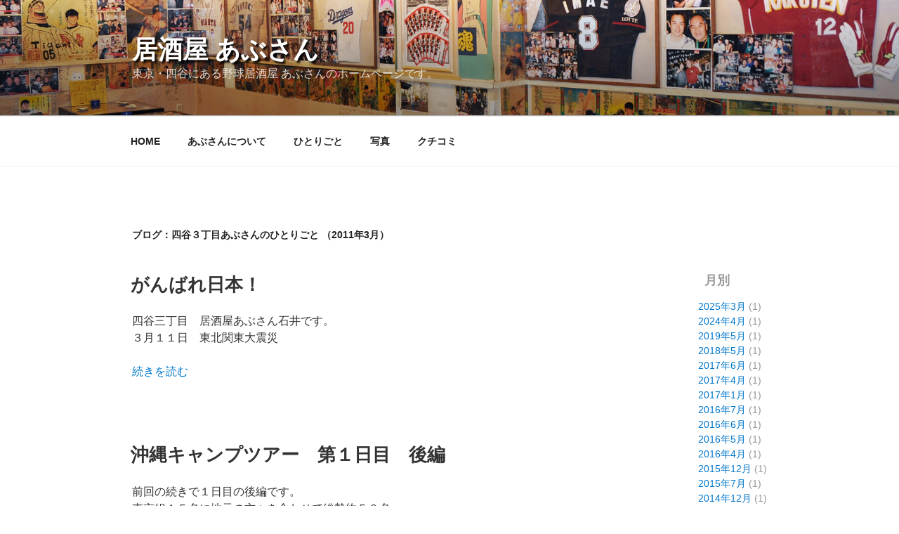

--- FILE ---
content_type: text/css
request_url: https://abusan.jp/wp-content/themes/child_2017/style.css?ver=20251202
body_size: 9449
content:
.twentyseventeen-front-page article:not(.has-post-thumbnail):not(:first-child) {
	border-top: 1px solid #ddd;
}.twentyseventeen-front-page article:not(.has-post-thumbnail):not(:first-child) {
	border-top: 1px solid #ddd;
}.twentyseventeen-front-page article:not(.has-post-thumbnail):not(:first-child) {
	border-top: 1px solid #ddd;
}@charset "utf-8";
/*
Theme Name: 子テーマ（2017）
Description: Twenty Seventeen の子テーマです。
Author: やま
Template: twentyseventeen
*/



/**
 * オリジナル
 */



.clearfix:after {
	content: "";
	clear: both;
	display: block;
}
.float_left {
	float: left;
}
.float_right {
	float: right;
}
.non_margin {
	margin:0;
}
table.col3 td {
	width: 33.3%;
}
table th, table td {
	padding: 3px 5px;
}
table th {
	background-color: #f3f3f9;
	text-align: center;
}
table.link_row {
	border-collapse: collapse;
}
table.link_row th {
	background: #ccc;
	font-weight: bold;
	text-align: center;
	border: 1px solid #999999;
}
table.link_row tr {
}
table.link_row td {
	-webkit-transition: background-color .1s linear;
	-moz-transition: background-color .1s linear;
	transition: background-color .1s linear;
	vertical-align: middle;
	padding-right: 10px;
	padding-left: 10px;
	padding-top: 2px;
	padding-bottom: 2px;
	border: 1px solid #999999;
	background-color: #fffefe;
}
table.link_row tr:first-child {
	border-top: none;
}
table.link_row tr.even td {
	background-color: #f0f4f8;
}
table.link_row tr.clickable:hover td {
	cursor: pointer;
	background-color: #FdF;
}
table.link_row .photo img {
	vertical-align: middle;
	margin: auto;
}
.link_box {
	cursor: pointer;
}

/*IEやFFでテーブル中のimg要素にmax-widthを効かせる*/
.entry-content table {
    display: table;
    table-layout: fixed;
}



/*-------------------------- カスタマイズ（共通） --------------------------*/


/* リストの行頭記号や数字を本文位置に合わせる。デフォルト値は outside */
.entry-content li {
	list-style-position: inside;
}

/* テーブルに線と均等幅*/
table,
th,
td {
	border: 1px solid #d1d1d1;
}

th:first-child,
td:first-child {
	padding-left: 0.4em;
}


/*リンク文字色のカスタマイズ*/
.entry-content a {
	color: #0077cc;/*記事中のリンク文字を変更*/
}
a:hover,
a:active {
	color: #f00;
}

/*リンクの黒い下線をカスタマイズ*/
.entry-content a,
.entry-summary a,
.widget a,
.site-footer .widget-area a,
.posts-navigation a,
.widget_authors a strong {
	-webkit-box-shadow: inset 0 0px 0 rgba(15, 15, 15, 1);/*下線の太さと色*/
	box-shadow: inset 0 0px 0 rgba(15, 15, 15, 1);/*下線の太さと色*/
}

/*マウスオーバー時のリンク文字色と下線の太さ・色*/
.entry-content a:focus,
.entry-content a:hover,
.entry-summary a:focus,
.entry-summary a:hover,
.widget a:focus,
.widget a:hover,
.site-footer .widget-area a:focus,
.site-footer .widget-area a:hover,
.posts-navigation a:focus,
.posts-navigation a:hover,
.comment-metadata a:focus,
.comment-metadata a:hover,
.comment-metadata a.comment-edit-link:focus,
.comment-metadata a.comment-edit-link:hover,
.comment-reply-link:focus,
.comment-reply-link:hover,
.widget_authors a:focus strong,
.widget_authors a:hover strong,
.entry-title a:focus,
.entry-title a:hover,
.entry-meta a:focus,
.entry-meta a:hover,
.page-links a:focus .page-number,
.page-links a:hover .page-number,
.entry-footer a:focus,
.entry-footer a:hover,
.entry-footer .cat-links a:focus,
.entry-footer .cat-links a:hover,
.entry-footer .tags-links a:focus,
.entry-footer .tags-links a:hover,
.post-navigation a:focus,
.post-navigation a:hover,
.pagination a:not(.prev):not(.next):focus,
.pagination a:not(.prev):not(.next):hover,
.comments-pagination a:not(.prev):not(.next):focus,
.comments-pagination a:not(.prev):not(.next):hover,
.logged-in-as a:focus,
.logged-in-as a:hover,
a:focus .nav-title,
a:hover .nav-title,
.edit-link a:focus,
.edit-link a:hover,
.site-info a:focus,
.site-info a:hover,
.widget .widget-title a:focus,
.widget .widget-title a:hover,
.widget ul li a:focus,
.widget ul li a:hover {
	color: #f00;/*マウスオーバー時の文字色*/
	-webkit-box-shadow: inset 0 0 0 rgba(0, 0, 0, 0), 0 1px 0 rgba(255, 0, 0, 1);/*マウスオーバー時の下線の太さと色*/
	box-shadow: inset 0 0 0 rgba(0, 0, 0, 0), 0 1px 0 rgba(255, 0, 0, 1);/*マウスオーバー時の下線の太さと色*/
}

/*サイトタイトルに影をつける*/
.site-branding-text h1,
.site-branding-text p.site-title {
	text-shadow: 1px 1px 1px #000;
	text-shadow: 2px 2px 2px #000;
	text-shadow: 3px 3px 3px #000;
}




/*--------------------------------------------------------------
19.0 Media Queries
--------------------------------------------------------------*/
	/* without sidebar */
	/* Pages */
@media screen and (min-width: 48em) {
	.page.page-one-column .entry-header,
	.twentyseventeen-front-page.page-one-column .entry-header,
	.archive.page-one-column:not(.has-sidebar) .page-header {
		margin-bottom: 1em;
	}
}





/*------------- カスタマイズ（個別） -------------*/





/*ホーム*/

.home .panel-content .entry-header h2 a {
	font-size: 26px !important;
	font-weight: 600;
	color: #003399;	
}

.home .panel-content .entry-header {
	margin-bottom: 1em !important;

	}

.twentyseventeen-front-page article:not(.has-post-thumbnail):not(:first-child) {
	border-top: 1px solid #ddd;
	padding-top: 0.8em;
}


/*トップカテゴリ*/





/*サブカテ＆シングル*/



.osusume_menu .flex_container {
	display: flex;
	flex-direction: column;
	flex-wrap: wrap;
	justify-content: space-between;
}
.osusume_menu .flex_container .flex_item {
	padding: 10px 6px 0px 10px;
	border: 2px solid #F8c;
	background-color: #ffe;
	flex-basis: 49%;
	margin-bottom: 0.6rem;
}
.osusume_menu .flex_container .flex_item .float_left {
	margin-right:  1rem;
	font-size: 1rem;
	color: #F74;
}
.osusume_menu .flex_container .flex_item .p {
	padding-bottom: opx;
}
/* Media Queries */
@media screen and (min-width: 48em) {
	.osusume_menu .flex_container {
		flex-direction: row;
	}
}


.photo_blog article {
	background-color: #e5f0fe;
	height: 110px;
	padding: 10px;
	margin-bottom: 10px;
	overflow: hidden;
}
.photo_blog article:nth-child(2n) {
	background-color: #fef7eb;
}
.photo_blog article .my_photo {
	margin-right: 10px;
}
.photo_blog article .my_text {
	font-size: 15px;
	line-height: 1.55;
}
.photo_blog article .my_text h3 {
	margin: 0 0 0.02em;
	font-size: 20px;
	color: #0077cc;
}




.photo_blog article {
    position: relative;
}
.photo_blog article a {
    position: absolute;
    top: 0;
    left: 0;
    width: 100%;
    height: 100%;
    text-indent:-999px;
}


.photo_blog article:hover {
    filter:alpha(opacity=70);/* IE 6,7*/
    -ms-filter: "alpha(opacity=70)";/* IE 8,9 */
    -moz-opacity:0.7;/* FF , Netscape */
    -khtml-opacity: 0.7;/* Safari 1.x */
    opacity:0.7;
    zoom:1;/*IE*/
}
.photo_blog article:hover .my_text h3 {
	color: #f00;
}




.osusume_menu .menu_photo {
	padding-top: 1rem;
}
.osusume_menu .menu_photo div {
	float: left;
	padding-right: 2rem;
}
.osusume_menu .menu_photo p {
	clear: both;
}



.kuchikomi p {
    padding: 12px;
    border: 2px dashed #7bF;
	border-radius: 15px;
}



/*タイトルカスタマイズ*/



/* お問い合わせ */
.otoiawase {
	background-color: #bdF;
	padding: 20px;
	border-radius: 20px;
	margin: 20px 0;
}
.otoiawase dt {
	color: #366;

}

.wpcf7-form span.req {
	color: #FF6633;
	font-size: smaller
}
.wpcf7-form textarea {
	width: 100%
}
.wpcf7-form .acceptance-0 input {
	width: auto;
}
.wpcf7-form p.submit {
	text-align: center
}
.wpcf7-form .wpcf7-submit {
	width: 200px
}
.wpcf7-form .must, .wpcf7-form .private {
	background-color: #FF0004;
	border-radius: 5px;
	padding: 4px;
	margin-left: 10px;
	color: #FFFFFF;
	font-size: 85%;
}
.wpcf7-form .private {
	background-color: #009E25;
	margin: 0 10px 0 0;
}

.otoiawase .sent .inner {
	display: none;
}

.otoiawase form .this_thanks {
	display: none;
}

.otoiawase form.sent .this_thanks {
	display: block;
}



/*ブログ：四谷３丁目あぶさんのひとりごと*/

@media screen and (min-width: 48em) {
	.has-sidebar:not(.error404) #primary {
		float: left;
		width: 84%;
	}
	.has-sidebar #secondary {
		float: right;
		padding-top: 0;
		width: 15.6%;

	}
	.has-sidebar #secondary .monthly-list ul {
		float:right;
	}
}




.has-sidebar #secondary .monthly-list ul li {
	color: #999999;
	padding: 0;
	list-style: none;
}
.has-sidebar #secondary .monthly-list ul li a {
	color: #0077cc;
}
.has-sidebar #secondary .monthly-list ul li.current-cat a {
	color: #FF0000;
}


.has-sidebar #secondary .monthly-list h4 {
    text-align: center;
    color: #999;
    
}





/* ページ分割ナビゲーション */

.page-links {
	padding: 0;
    text-align: center;
}
.page-links .my_page-number {
	color: #767676;
	display: inline-block;
	padding: 0.5em 0.8em;
    margin: 0 0.2em;
}
.page-links a .my_page-number {
	display: inline-block;
    background-color: #fff;
    border: 1px solid #333;
	color: #222;
}
.page-links a:hover .my_page-number {
    background-color:#2BB4BF;
    border: 1px solid #333;
    color: #fff;
    text-decoration: none;
}
.page-links a:hover.post-page-numbers {
    -webkit-box-shadow: inset 0 0 0 rgba(0, 0, 0, 0), 0 0 0 rgba(0, 0, 0, 0);
	box-shadow: inset 0 0 0 rgba(0, 0, 0, 0), 0 0 0 rgba(0, 0, 0, 0);
}
.page-links .current .my_page-number {
    background-color: #333;
    padding: 0.5em 0.7em;
    color: #fff;
    border: 1px solid #333;
}









--- FILE ---
content_type: text/css
request_url: https://abusan.jp/wp-content/themes/child_2017/style.css?1620202205
body_size: 9440
content:
.twentyseventeen-front-page article:not(.has-post-thumbnail):not(:first-child) {
	border-top: 1px solid #ddd;
}.twentyseventeen-front-page article:not(.has-post-thumbnail):not(:first-child) {
	border-top: 1px solid #ddd;
}.twentyseventeen-front-page article:not(.has-post-thumbnail):not(:first-child) {
	border-top: 1px solid #ddd;
}@charset "utf-8";
/*
Theme Name: 子テーマ（2017）
Description: Twenty Seventeen の子テーマです。
Author: やま
Template: twentyseventeen
*/



/**
 * オリジナル
 */



.clearfix:after {
	content: "";
	clear: both;
	display: block;
}
.float_left {
	float: left;
}
.float_right {
	float: right;
}
.non_margin {
	margin:0;
}
table.col3 td {
	width: 33.3%;
}
table th, table td {
	padding: 3px 5px;
}
table th {
	background-color: #f3f3f9;
	text-align: center;
}
table.link_row {
	border-collapse: collapse;
}
table.link_row th {
	background: #ccc;
	font-weight: bold;
	text-align: center;
	border: 1px solid #999999;
}
table.link_row tr {
}
table.link_row td {
	-webkit-transition: background-color .1s linear;
	-moz-transition: background-color .1s linear;
	transition: background-color .1s linear;
	vertical-align: middle;
	padding-right: 10px;
	padding-left: 10px;
	padding-top: 2px;
	padding-bottom: 2px;
	border: 1px solid #999999;
	background-color: #fffefe;
}
table.link_row tr:first-child {
	border-top: none;
}
table.link_row tr.even td {
	background-color: #f0f4f8;
}
table.link_row tr.clickable:hover td {
	cursor: pointer;
	background-color: #FdF;
}
table.link_row .photo img {
	vertical-align: middle;
	margin: auto;
}
.link_box {
	cursor: pointer;
}

/*IEやFFでテーブル中のimg要素にmax-widthを効かせる*/
.entry-content table {
    display: table;
    table-layout: fixed;
}



/*-------------------------- カスタマイズ（共通） --------------------------*/


/* リストの行頭記号や数字を本文位置に合わせる。デフォルト値は outside */
.entry-content li {
	list-style-position: inside;
}

/* テーブルに線と均等幅*/
table,
th,
td {
	border: 1px solid #d1d1d1;
}

th:first-child,
td:first-child {
	padding-left: 0.4em;
}


/*リンク文字色のカスタマイズ*/
.entry-content a {
	color: #0077cc;/*記事中のリンク文字を変更*/
}
a:hover,
a:active {
	color: #f00;
}

/*リンクの黒い下線をカスタマイズ*/
.entry-content a,
.entry-summary a,
.widget a,
.site-footer .widget-area a,
.posts-navigation a,
.widget_authors a strong {
	-webkit-box-shadow: inset 0 0px 0 rgba(15, 15, 15, 1);/*下線の太さと色*/
	box-shadow: inset 0 0px 0 rgba(15, 15, 15, 1);/*下線の太さと色*/
}

/*マウスオーバー時のリンク文字色と下線の太さ・色*/
.entry-content a:focus,
.entry-content a:hover,
.entry-summary a:focus,
.entry-summary a:hover,
.widget a:focus,
.widget a:hover,
.site-footer .widget-area a:focus,
.site-footer .widget-area a:hover,
.posts-navigation a:focus,
.posts-navigation a:hover,
.comment-metadata a:focus,
.comment-metadata a:hover,
.comment-metadata a.comment-edit-link:focus,
.comment-metadata a.comment-edit-link:hover,
.comment-reply-link:focus,
.comment-reply-link:hover,
.widget_authors a:focus strong,
.widget_authors a:hover strong,
.entry-title a:focus,
.entry-title a:hover,
.entry-meta a:focus,
.entry-meta a:hover,
.page-links a:focus .page-number,
.page-links a:hover .page-number,
.entry-footer a:focus,
.entry-footer a:hover,
.entry-footer .cat-links a:focus,
.entry-footer .cat-links a:hover,
.entry-footer .tags-links a:focus,
.entry-footer .tags-links a:hover,
.post-navigation a:focus,
.post-navigation a:hover,
.pagination a:not(.prev):not(.next):focus,
.pagination a:not(.prev):not(.next):hover,
.comments-pagination a:not(.prev):not(.next):focus,
.comments-pagination a:not(.prev):not(.next):hover,
.logged-in-as a:focus,
.logged-in-as a:hover,
a:focus .nav-title,
a:hover .nav-title,
.edit-link a:focus,
.edit-link a:hover,
.site-info a:focus,
.site-info a:hover,
.widget .widget-title a:focus,
.widget .widget-title a:hover,
.widget ul li a:focus,
.widget ul li a:hover {
	color: #f00;/*マウスオーバー時の文字色*/
	-webkit-box-shadow: inset 0 0 0 rgba(0, 0, 0, 0), 0 1px 0 rgba(255, 0, 0, 1);/*マウスオーバー時の下線の太さと色*/
	box-shadow: inset 0 0 0 rgba(0, 0, 0, 0), 0 1px 0 rgba(255, 0, 0, 1);/*マウスオーバー時の下線の太さと色*/
}

/*サイトタイトルに影をつける*/
.site-branding-text h1,
.site-branding-text p.site-title {
	text-shadow: 1px 1px 1px #000;
	text-shadow: 2px 2px 2px #000;
	text-shadow: 3px 3px 3px #000;
}




/*--------------------------------------------------------------
19.0 Media Queries
--------------------------------------------------------------*/
	/* without sidebar */
	/* Pages */
@media screen and (min-width: 48em) {
	.page.page-one-column .entry-header,
	.twentyseventeen-front-page.page-one-column .entry-header,
	.archive.page-one-column:not(.has-sidebar) .page-header {
		margin-bottom: 1em;
	}
}





/*------------- カスタマイズ（個別） -------------*/





/*ホーム*/

.home .panel-content .entry-header h2 a {
	font-size: 26px !important;
	font-weight: 600;
	color: #003399;	
}

.home .panel-content .entry-header {
	margin-bottom: 1em !important;

	}

.twentyseventeen-front-page article:not(.has-post-thumbnail):not(:first-child) {
	border-top: 1px solid #ddd;
	padding-top: 0.8em;
}


/*トップカテゴリ*/





/*サブカテ＆シングル*/



.osusume_menu .flex_container {
	display: flex;
	flex-direction: column;
	flex-wrap: wrap;
	justify-content: space-between;
}
.osusume_menu .flex_container .flex_item {
	padding: 10px 6px 0px 10px;
	border: 2px solid #F8c;
	background-color: #ffe;
	flex-basis: 49%;
	margin-bottom: 0.6rem;
}
.osusume_menu .flex_container .flex_item .float_left {
	margin-right:  1rem;
	font-size: 1rem;
	color: #F74;
}
.osusume_menu .flex_container .flex_item .p {
	padding-bottom: opx;
}
/* Media Queries */
@media screen and (min-width: 48em) {
	.osusume_menu .flex_container {
		flex-direction: row;
	}
}


.photo_blog article {
	background-color: #e5f0fe;
	height: 110px;
	padding: 10px;
	margin-bottom: 10px;
	overflow: hidden;
}
.photo_blog article:nth-child(2n) {
	background-color: #fef7eb;
}
.photo_blog article .my_photo {
	margin-right: 10px;
}
.photo_blog article .my_text {
	font-size: 15px;
	line-height: 1.55;
}
.photo_blog article .my_text h3 {
	margin: 0 0 0.02em;
	font-size: 20px;
	color: #0077cc;
}




.photo_blog article {
    position: relative;
}
.photo_blog article a {
    position: absolute;
    top: 0;
    left: 0;
    width: 100%;
    height: 100%;
    text-indent:-999px;
}


.photo_blog article:hover {
    filter:alpha(opacity=70);/* IE 6,7*/
    -ms-filter: "alpha(opacity=70)";/* IE 8,9 */
    -moz-opacity:0.7;/* FF , Netscape */
    -khtml-opacity: 0.7;/* Safari 1.x */
    opacity:0.7;
    zoom:1;/*IE*/
}
.photo_blog article:hover .my_text h3 {
	color: #f00;
}




.osusume_menu .menu_photo {
	padding-top: 1rem;
}
.osusume_menu .menu_photo div {
	float: left;
	padding-right: 2rem;
}
.osusume_menu .menu_photo p {
	clear: both;
}



.kuchikomi p {
    padding: 12px;
    border: 2px dashed #7bF;
	border-radius: 15px;
}



/*タイトルカスタマイズ*/



/* お問い合わせ */
.otoiawase {
	background-color: #bdF;
	padding: 20px;
	border-radius: 20px;
	margin: 20px 0;
}
.otoiawase dt {
	color: #366;

}

.wpcf7-form span.req {
	color: #FF6633;
	font-size: smaller
}
.wpcf7-form textarea {
	width: 100%
}
.wpcf7-form .acceptance-0 input {
	width: auto;
}
.wpcf7-form p.submit {
	text-align: center
}
.wpcf7-form .wpcf7-submit {
	width: 200px
}
.wpcf7-form .must, .wpcf7-form .private {
	background-color: #FF0004;
	border-radius: 5px;
	padding: 4px;
	margin-left: 10px;
	color: #FFFFFF;
	font-size: 85%;
}
.wpcf7-form .private {
	background-color: #009E25;
	margin: 0 10px 0 0;
}

.otoiawase .sent .inner {
	display: none;
}

.otoiawase form .this_thanks {
	display: none;
}

.otoiawase form.sent .this_thanks {
	display: block;
}



/*ブログ：四谷３丁目あぶさんのひとりごと*/

@media screen and (min-width: 48em) {
	.has-sidebar:not(.error404) #primary {
		float: left;
		width: 84%;
	}
	.has-sidebar #secondary {
		float: right;
		padding-top: 0;
		width: 15.6%;

	}
	.has-sidebar #secondary .monthly-list ul {
		float:right;
	}
}




.has-sidebar #secondary .monthly-list ul li {
	color: #999999;
	padding: 0;
	list-style: none;
}
.has-sidebar #secondary .monthly-list ul li a {
	color: #0077cc;
}
.has-sidebar #secondary .monthly-list ul li.current-cat a {
	color: #FF0000;
}


.has-sidebar #secondary .monthly-list h4 {
    text-align: center;
    color: #999;
    
}





/* ページ分割ナビゲーション */

.page-links {
	padding: 0;
    text-align: center;
}
.page-links .my_page-number {
	color: #767676;
	display: inline-block;
	padding: 0.5em 0.8em;
    margin: 0 0.2em;
}
.page-links a .my_page-number {
	display: inline-block;
    background-color: #fff;
    border: 1px solid #333;
	color: #222;
}
.page-links a:hover .my_page-number {
    background-color:#2BB4BF;
    border: 1px solid #333;
    color: #fff;
    text-decoration: none;
}
.page-links a:hover.post-page-numbers {
    -webkit-box-shadow: inset 0 0 0 rgba(0, 0, 0, 0), 0 0 0 rgba(0, 0, 0, 0);
	box-shadow: inset 0 0 0 rgba(0, 0, 0, 0), 0 0 0 rgba(0, 0, 0, 0);
}
.page-links .current .my_page-number {
    background-color: #333;
    padding: 0.5em 0.7em;
    color: #fff;
    border: 1px solid #333;
}







